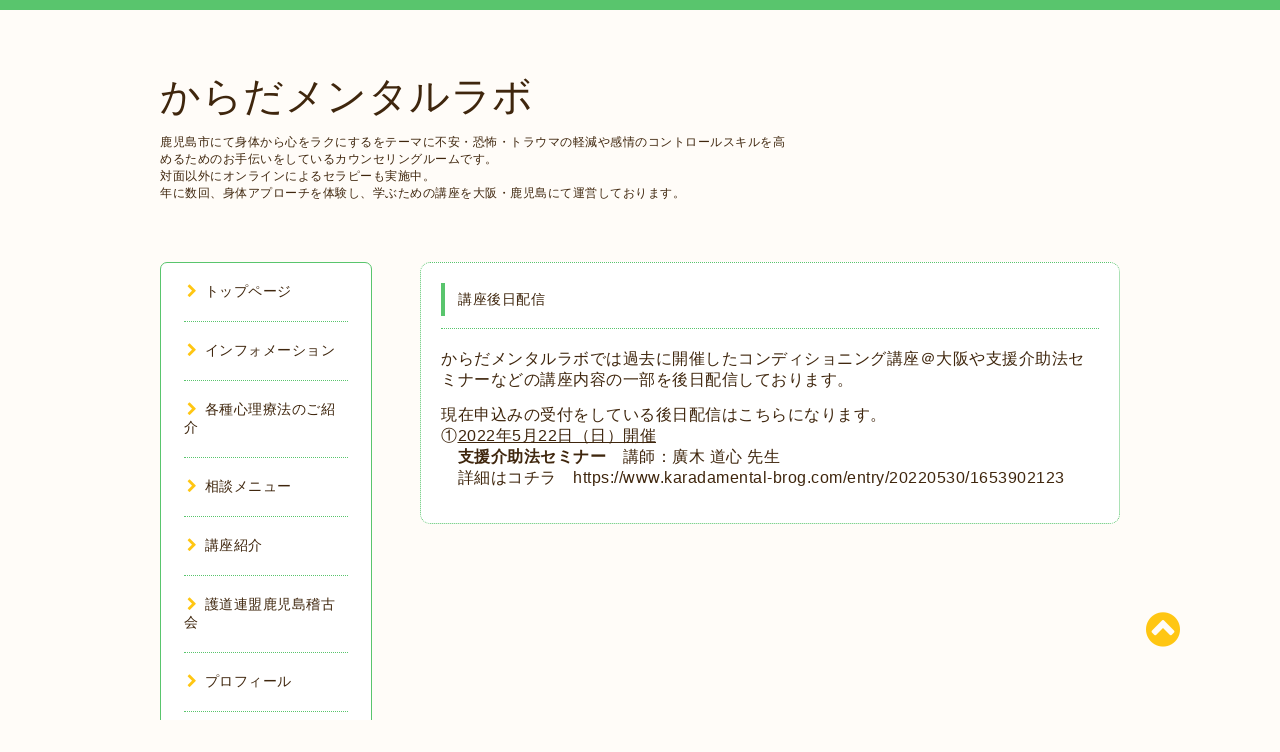

--- FILE ---
content_type: text/html; charset=utf-8
request_url: https://karadamental.com/free/gojitsuhaishin
body_size: 5168
content:
<!DOCTYPE html PUBLIC "-//W3C//DTD XHTML 1.0 Transitional//EN" "http://www.w3.org/TR/xhtml1/DTD/xhtml1-transitional.dtd">
<html xmlns="http://www.w3.org/1999/xhtml" xml:lang="ja" lang="ja">

<head>
<!-- Global site tag (gtag.js) - Google Analytics -->
<script async src="https://www.googletagmanager.com/gtag/js?id=UA-139952833-2"></script>
<script>
  window.dataLayer = window.dataLayer || [];
  function gtag(){dataLayer.push(arguments);}
  gtag('js', new Date());

  gtag('config', 'UA-139952833-2');
</script>

<meta name="msvalidate.01" content="E9A9BEAED55C838E29E2584211011276" />
  <meta http-equiv="content-type" content="text/html; charset=utf-8" />
  <title>講座後日配信 - からだメンタルラボ</title>
  <meta name="viewport" content="width=device-width, initial-scale=1, maximum-scale=1, user-scalable=yes" />
  <meta name="keywords" content="からだメンタルラボ" />
  <meta name="description" content="からだメンタルラボでは過去に開催したコンディショニング講座＠大阪や支援介助法セミナーなどの講座内容の一部を後日配信しております。現在申込みの受付をしている後..." />
  <meta property="og:title" content="からだメンタルラボ" />
  <meta property="og:image" content="" />
  <meta property="og:site_name" content="からだメンタルラボ" />
  <meta http-equiv="content-style-type" content="text/css" />
  <meta http-equiv="content-script-type" content="text/javascript" />
  
  <link rel="alternate" type="application/rss+xml" title="からだメンタルラボ / RSS" href="/feed.rss" />
  <link rel="stylesheet" type="text/css" href="/css/font-awesome/css/font-awesome.min.css" />
  <link rel="stylesheet" type="text/css" href="/style.css?509793-1565086280" />

  <script type="text/javascript" src="/assets/jquery/jquery-1.9.1.min.js"></script>
</head>
<body id="free" class="id_427234">

<div id="wrapper">
  <div class="top_line"></div>

<div id="wrapper_inner">


  <!-- ヘッダー部分ここから // -->
  <div id="header" class="clearfix">
    <div class="site_title">
      <h1 class="site_logo fade">
        <a class="shop_sitename" href="https://karadamental.com">
          からだメンタルラボ
        </a>
      </h1>
      <div class="site_description site_description_mobile">
        鹿児島市にて身体から心をラクにするをテーマに不安・恐怖・トラウマの軽減や感情のコントロールスキルを高めるためのお手伝いをしているカウンセリングルームです。<br />
対面以外にオンラインによるセラピーも実施中。<br />
年に数回、身体アプローチを体験し、学ぶための講座を大阪・鹿児島にて運営しております。
      </div>
    </div>

    <div class="tel_area clearfix">
      <div class="shop_title">
        <div class="tel_number shop_tel">
          <i class="fa fa-phone"></i> 
        </div>
      </div>
    </div>
  </div>
  <!-- // ヘッダー部分ここまで -->

  <!-- コンテンツ部分ここから // -->
  <div id="contents" class="clearfix">

    <!-- // スマホナビゲーション部分ここから -->
    <script>
      $(function(){
        $(".accordion p").on("click", function() {
            $(this).next().slideToggle();
        });
      });
    </script>
    <ul class="accordion">
      <li class="navi_sp_li">
        <p class="navi_menu color_white">
          メニュー <i class="fa fa-chevron-down color_white"></i>
        </p>
        <ul class="navi_sp">
          
            <li class="font_14 border_bottom_navi navi_list clearfix">
              <a href="/"  class="footer_navi_top">
                <p class="navi_title">
                  トップページ
                </p>
                <span class="fa fa-chevron-right navi_title_icon"></span>
              </a>
            </li>
          
            <li class="font_14 border_bottom_navi navi_list clearfix">
              <a href="/info"  class="footer_navi_info">
                <p class="navi_title">
                  インフォメーション
                </p>
                <span class="fa fa-chevron-right navi_title_icon"></span>
              </a>
            </li>
          
            <li class="font_14 border_bottom_navi navi_list clearfix">
              <a href="/free/conditioningosaka4431820185"  class="footer_navi_free free_380670">
                <p class="navi_title">
                  各種心理療法のご紹介
                </p>
                <span class="fa fa-chevron-right navi_title_icon"></span>
              </a>
            </li>
          
            <li class="font_14 border_bottom_navi navi_list clearfix">
              <a href="/menu"  class="footer_navi_menu">
                <p class="navi_title">
                  相談メニュー
                </p>
                <span class="fa fa-chevron-right navi_title_icon"></span>
              </a>
            </li>
          
            <li class="font_14 border_bottom_navi navi_list clearfix">
              <a href="/free/conditioningosaka"  class="footer_navi_free free_199441">
                <p class="navi_title">
                  講座紹介
                </p>
                <span class="fa fa-chevron-right navi_title_icon"></span>
              </a>
            </li>
          
            <li class="font_14 border_bottom_navi navi_list clearfix">
              <a href="/free/kagoshima-keiko"  class="footer_navi_free free_422438">
                <p class="navi_title">
                  護道連盟鹿児島稽古会
                </p>
                <span class="fa fa-chevron-right navi_title_icon"></span>
              </a>
            </li>
          
            <li class="font_14 border_bottom_navi navi_list clearfix">
              <a href="/staff"  class="footer_navi_staff">
                <p class="navi_title">
                  プロフィール
                </p>
                <span class="fa fa-chevron-right navi_title_icon"></span>
              </a>
            </li>
          
            <li class="font_14 border_bottom_navi navi_list clearfix">
              <a href="/about"  class="footer_navi_about">
                <p class="navi_title">
                  店舗情報
                </p>
                <span class="fa fa-chevron-right navi_title_icon"></span>
              </a>
            </li>
          
            <li class="font_14 border_bottom_navi navi_list clearfix">
              <a href="/contact"  class="footer_navi_contact">
                <p class="navi_title">
                  お問い合わせ
                </p>
                <span class="fa fa-chevron-right navi_title_icon"></span>
              </a>
            </li>
          
            <li class="font_14 border_bottom_navi navi_list clearfix">
              <a href="/free/blog"  class="footer_navi_free free_199031">
                <p class="navi_title">
                  ブログ
                </p>
                <span class="fa fa-chevron-right navi_title_icon"></span>
              </a>
            </li>
          
            <li class="font_14 border_bottom_navi navi_list clearfix">
              <a href="/free/links"  class="footer_navi_free free_418984">
                <p class="navi_title">
                  外部リンク
                </p>
                <span class="fa fa-chevron-right navi_title_icon"></span>
              </a>
            </li>
          
            <li class="font_14 border_bottom_navi navi_list clearfix">
              <a href="/free/gojitsuhaishin"  class="footer_navi_free free_427234 active">
                <p class="navi_title">
                  講座後日配信
                </p>
                <span class="fa fa-chevron-right navi_title_icon"></span>
              </a>
            </li>
          
            <li class="font_14 border_bottom_navi navi_list clearfix">
              <a href="/free/godo2025"  class="footer_navi_free free_487904">
                <p class="navi_title">
                  護道に学ぶ対立しない生き方～心身を感じ・動く・つながる～
                </p>
                <span class="fa fa-chevron-right navi_title_icon"></span>
              </a>
            </li>
          
        </ul>
      </li>
    </ul>
    <!-- // スマホナビゲーション部分ここまで -->

    <!-- メイン部分ここから -->
    <div id="main">

      


      


      


      


      

      


      


      

      

      
      <!----------------------------------------------

       ページ：フリーページ

      ---------------------------------------------->
      <div class="free_area contents_box">
        <h2 class="page_title main_headline">
          講座後日配信
        </h2>
        <p class="headline_border"></p>
          <p><span style="font-size: 12pt;">からだメンタルラボでは過去に開催したコンディショニング講座＠大阪や支援介助法セミナーなどの講座内容の一部を後日配信しております。</span></p>
<p>&nbsp;</p>
<p><span style="font-size: 12pt;">現在申込みの受付をしている後日配信はこちらになります。</span></p>
<p><span style="font-size: 12pt;"></span><span style="font-size: 12pt;">①<span style="text-decoration: underline;">2022年5月22日（日）開催</span></span></p>
<p><span style="font-size: 12pt;">　<strong>支援介助法セミナー</strong>　講師：廣木 道心 先生</span></p>
<p><span style="font-size: 12pt;">　詳細はコチラ　<a href="https://www.karadamental-brog.com/entry/20220530/1653902123" target="_blank">https://www.karadamental-brog.com/entry/20220530/1653902123</a></span></p>
<p>&nbsp;</p>
      </div>
      

      

    </div>
    <!-- // メイン部分ここまで -->


    <!--サイド要素ここから // -->
    <div id="side">
      <!-- ナビゲーション部分ここから // -->
      <div id="navi" class="mar_btm_10 border_radius border_solid">
        <ul class="navi_ul">
          
          <li class="border_bottom font_14">
            <a href="/"  class="navi_top">
              <i class="fa fa-chevron-right navi_pc sub_color"></i>トップページ
            </a>
              
          </li>
          
          <li class="border_bottom font_14">
            <a href="/info"  class="navi_info">
              <i class="fa fa-chevron-right navi_pc sub_color"></i>インフォメーション
            </a>
              
          </li>
          
          <li class="border_bottom font_14">
            <a href="/free/conditioningosaka4431820185"  class="navi_free free_380670">
              <i class="fa fa-chevron-right navi_pc sub_color"></i>各種心理療法のご紹介
            </a>
              
          </li>
          
          <li class="border_bottom font_14">
            <a href="/menu"  class="navi_menu">
              <i class="fa fa-chevron-right navi_pc sub_color"></i>相談メニュー
            </a>
              
          </li>
          
          <li class="border_bottom font_14">
            <a href="/free/conditioningosaka"  class="navi_free free_199441">
              <i class="fa fa-chevron-right navi_pc sub_color"></i>講座紹介
            </a>
              
          </li>
          
          <li class="border_bottom font_14">
            <a href="/free/kagoshima-keiko"  class="navi_free free_422438">
              <i class="fa fa-chevron-right navi_pc sub_color"></i>護道連盟鹿児島稽古会
            </a>
              
          </li>
          
          <li class="border_bottom font_14">
            <a href="/staff"  class="navi_staff">
              <i class="fa fa-chevron-right navi_pc sub_color"></i>プロフィール
            </a>
              
          </li>
          
          <li class="border_bottom font_14">
            <a href="/about"  class="navi_about">
              <i class="fa fa-chevron-right navi_pc sub_color"></i>店舗情報
            </a>
              
          </li>
          
          <li class="border_bottom font_14">
            <a href="/contact"  class="navi_contact">
              <i class="fa fa-chevron-right navi_pc sub_color"></i>お問い合わせ
            </a>
              
          </li>
          
          <li class="border_bottom font_14">
            <a href="/free/blog"  class="navi_free free_199031">
              <i class="fa fa-chevron-right navi_pc sub_color"></i>ブログ
            </a>
              
          </li>
          
          <li class="border_bottom font_14">
            <a href="/free/links"  class="navi_free free_418984">
              <i class="fa fa-chevron-right navi_pc sub_color"></i>外部リンク
            </a>
              
          </li>
          
          <li class="border_bottom font_14">
            <a href="/free/gojitsuhaishin"  class="navi_free free_427234 active">
              <i class="fa fa-chevron-right navi_pc sub_color"></i>講座後日配信
            </a>
              
          </li>
          
          <li class="border_bottom font_14">
            <a href="/free/godo2025"  class="navi_free free_487904">
              <i class="fa fa-chevron-right navi_pc sub_color"></i>護道に学ぶ対立しない生き方～心身を感じ・動く・つながる～
            </a>
              
          </li>
          
        </ul>
      </div>
      <!-- // ナビゲーション部分ここまで -->

      <!-- サイドバー部分ここから // -->
      <div id="sidebar">
        <!-- 今日の予定部分ここから // -->
        <div class="today_area sidebar mar_btm_10 today_area_smartphone border_radius border_dotted">
          <div class="today_title font_14 border_bottom mar_btm_20 pad_btm_10">
            <i class="fa fa-circle side_title font_10 main_color"></i>スケジュール
          </div>
          
        </div>
        <!-- // 今日の予定部分ここまで -->

        <!-- カウンター部分ここから // -->
        <div class="counter_area sidebar mar_btm_10 counter_area_smartphone border_radius border_dotted">
          <div class="counter_title font_14 border_bottom mar_btm_20 pad_btm_10">
            <i class="fa fa-circle side_title font_10 main_color"></i>カウンター
          </div>
          <div class="counter_today">
            Today&nbsp;:&nbsp;<span class="num">53</span>
          </div>
          <div class="counter_yesterday">
            Yesterday&nbsp;:&nbsp;<span class="num">124</span>
          </div>
          <div class="counter_total">
            Total&nbsp;:&nbsp;<span class="num">302785</span>
          </div>
        </div>
        <!-- // カウンター部分ここまで -->

        <!-- QRコード部分ここから // -->
        <div class="qr_area sidebar mar_btm_10 qr_area_smartphone border_radius border_dotted">
          <div class="qr_title font_14 border_bottom mar_btm_20 pad_btm_10">
            <i class="fa fa-circle side_title font_10 main_color"></i>携帯サイト
          </div>
          <div class="qr_img">
            <img src="//r.goope.jp/qr/karadamental"width="100" height="100" />
          </div>
        </div>
        <!-- // QRコード部分ここまで -->
      </div>
      <!-- // サイドバー部分ここまで -->

      <!-- ナビゲーションパーツここから // -->
      <div id="navi_parts_area">
        <div id="social_widgets">
<div id="widget_twitter_follow" class="social_widget">
<div style="text-align:left;padding-bottom:10px;">
<a href="https://twitter.com/ume723" class="twitter-follow-button" data-show-count="false" data-lang="ja">Follow @ume723</a>
<script>!function(d,s,id){var js,fjs=d.getElementsByTagName(s)[0];if(!d.getElementById(id)){js=d.createElement(s);js.id=id;js.src="//platform.twitter.com/widgets.js";fjs.parentNode.insertBefore(js,fjs);}}(document,"script","twitter-wjs");</script>
</div>
</div>
<div  id="widget_facebook_like" class="social_widget">
<div style="text-align:left;padding-bottom:10px;">
<iframe src="//www.facebook.com/plugins/like.php?href=https%3A%2F%2Fkaradamental.com&amp;width&amp;layout=button_count&amp;action=like&amp;show_faces=false&amp;share=true&amp;height=21&amp;appId=837439917751931" scrolling="no" frameborder="0" style="border:none; overflow:hidden; height:21px;" allowTransparency="true"></iframe>
</div>
</div>

</div>

      </div>
      <!-- // ナビゲーションパーツここまで -->

    </div>
    <!-- // サイド要素ここまで -->

  </div>
  <!-- // コンテンツ部分ここまで -->


  <!-- // トップへ戻る部分ここから -->
  <script>
    $(function() {
      var $pagetop = $('.totop_button');
      $(window).scroll(function () {
        if ($(this).scrollTop() > 100) {
          $pagetop.css('visibility', 'visible');
        }
        else {
          $pagetop.css('visibility', 'hidden');
        }
      });
      $pagetop.click(function () {
        $('body, html').animate({ scrollTop: 0 }, 500);
        return false;
      });
    });
  </script>

  <div id="totop_btn" class="fade">
    <a href="#header">
      <i class="fa fa-chevron-circle-up sub_color totop_button"></i>
    </a>
  </div>
  <!-- // トップへ戻る部分ここまで -->


</div><!-- // wrapper_innerここまで -->

<!-- フッター部分ここから // -->
<div id="footer">
  <div id="footer_inner">
    <div id="totop_btn_sp" class="center mar_btm_20 totop_button fade">
      <a href="#header"><i class="fa fa-chevron-circle-up color_white totop_button"></i></a>
    </div>
    <div class="shop_title_footer clearfix center">
      <div class="shop_info_footer">
        <h1 class="site_logo_footer fade">
          <a href="https://karadamental.com" class="site_logo_small">
            からだメンタルラボ
          </a>
        </h1>
      </div>
      <div class="shop_name_sp font_14 center color_white">
        <span>
          からだメンタルラボ
        </span>
      </div>
      <div class="shop_tel font_14 center color_white">
        <span class="color_white">
          <i class="fa fa-phone"></i> 
        </span>
      </div>
    </div>

    <!-- // フッターナビ部分ここから -->
    <div class="navi_footer mar_btm_20">
      <ul class="navi_inner clearfix">
        
        <li>
          <a href="/"  class="footer_navi_top fade">
            <span class="color_white">
              <i class="fa fa-chevron-right navi_icon_footer sub_color"></i>トップページ
            </span>
          </a>
        </li>
        
        <li>
          <a href="/info"  class="footer_navi_info fade">
            <span class="color_white">
              <i class="fa fa-chevron-right navi_icon_footer sub_color"></i>インフォメーション
            </span>
          </a>
        </li>
        
        <li>
          <a href="/free/conditioningosaka4431820185"  class="footer_navi_free free_380670 fade">
            <span class="color_white">
              <i class="fa fa-chevron-right navi_icon_footer sub_color"></i>各種心理療法のご紹介
            </span>
          </a>
        </li>
        
        <li>
          <a href="/menu"  class="footer_navi_menu fade">
            <span class="color_white">
              <i class="fa fa-chevron-right navi_icon_footer sub_color"></i>相談メニュー
            </span>
          </a>
        </li>
        
        <li>
          <a href="/free/conditioningosaka"  class="footer_navi_free free_199441 fade">
            <span class="color_white">
              <i class="fa fa-chevron-right navi_icon_footer sub_color"></i>講座紹介
            </span>
          </a>
        </li>
        
        <li>
          <a href="/free/kagoshima-keiko"  class="footer_navi_free free_422438 fade">
            <span class="color_white">
              <i class="fa fa-chevron-right navi_icon_footer sub_color"></i>護道連盟鹿児島稽古会
            </span>
          </a>
        </li>
        
        <li>
          <a href="/staff"  class="footer_navi_staff fade">
            <span class="color_white">
              <i class="fa fa-chevron-right navi_icon_footer sub_color"></i>プロフィール
            </span>
          </a>
        </li>
        
        <li>
          <a href="/about"  class="footer_navi_about fade">
            <span class="color_white">
              <i class="fa fa-chevron-right navi_icon_footer sub_color"></i>店舗情報
            </span>
          </a>
        </li>
        
        <li>
          <a href="/contact"  class="footer_navi_contact fade">
            <span class="color_white">
              <i class="fa fa-chevron-right navi_icon_footer sub_color"></i>お問い合わせ
            </span>
          </a>
        </li>
        
        <li>
          <a href="/free/blog"  class="footer_navi_free free_199031 fade">
            <span class="color_white">
              <i class="fa fa-chevron-right navi_icon_footer sub_color"></i>ブログ
            </span>
          </a>
        </li>
        
        <li>
          <a href="/free/links"  class="footer_navi_free free_418984 fade">
            <span class="color_white">
              <i class="fa fa-chevron-right navi_icon_footer sub_color"></i>外部リンク
            </span>
          </a>
        </li>
        
        <li>
          <a href="/free/gojitsuhaishin"  class="footer_navi_free free_427234 active fade">
            <span class="color_white">
              <i class="fa fa-chevron-right navi_icon_footer sub_color"></i>講座後日配信
            </span>
          </a>
        </li>
        
        <li>
          <a href="/free/godo2025"  class="footer_navi_free free_487904 fade">
            <span class="color_white">
              <i class="fa fa-chevron-right navi_icon_footer sub_color"></i>護道に学ぶ対立しない生き方～心身を感じ・動く・つながる～
            </span>
          </a>
        </li>
        
      </ul>
    </div>
    <!-- // フッターナビ部分ここまで -->

    <div class="footer_social_wrap">
      
      <a href="https://twitter.com/ume723" target="_blank">
        <span class="icon-twitter color_white"></span>
      </a>
      
      
      
    </div>

    

    <div class="copy_powered center color_white">
      <div class="copyright copyright_smartphone">
        &copy;2026 <a href="https://karadamental.com">からだメンタルラボ</a>. All Rights Reserved.
      </div>
      <div class="powered powered_smartphone">
        Powered by <a href="https://goope.jp/">グーペ</a> / <a href="https://admin.goope.jp/">Admin</a>
      </div>
      <div class="shop_rss">
        <a href="/feed.rss"><i class="fa fa-rss-square color_white"></i></a>
      </div>
    </div>

    <br class="clear" />

  </div><!-- // footer_inner -->
</div>
<!-- // フッター部分ここまで -->

</div><!-- // wrapperここまで -->

  <script type="text/javascript" src="/js/lib/jquery.clipsquareimage.js"></script>
  <script type="text/javascript" src="/js/tooltip.js"></script>
  <script type="text/javascript" src="/assets/responsiveslides/responsiveslides.min.js"></script>
  <script type="text/javascript" src="/assets/colorbox/jquery.colorbox-min.js"></script>

  <script>
      $(function() {
          //thickbox
          $('#main').find('.thickbox').colorbox({
              rel: 'thickbox',
              maxWidth: '98%'
          });

          // RSS表示制御
          if($('.copyright').css('display') == 'block') {
              $('.copyright').css('display', 'inline-block');
          }
          if($('.shop_rss').css('display') == 'block') {
              $('.shop_rss').css('display', 'inline-block');
          }
          if($('.powered').css('display') == 'block') {
              $('.powered').css('display', 'inline-block');
          }

          //welcomeエリアのサブ画像を登録します。
          $('<img>').appendTo('.welcome_area_photo').attr('src' , 'img/blank.gif');
          $('.welcome_area_photo img').addClass('border_radius');

          //サブ画像が登録されてない場合、画像エリアを削除。
          if($('.welcome_area_photo img').attr('src') == 'img/blank.gif') {
              $('.welcome_area_photo img').css('display', 'none');
          }
      });

      $(window).on('load resize', function() {
          // 電話番号表示制御
          if (window.matchMedia('(max-width: 1000px)').matches) {
              if ($('.shop_tel').css('display') === 'block') {
                  $('#footer .shop_tel').css('display', 'block');
              } else {
                  $('#footer .shop_tel').css('display', 'none');
              }
          } else {
              $('#footer .shop_tel').css('display', 'none');
          }

          //クリップイメージ
          $('.photo_thumb > a.thickbox img').clipSquareImage();
          $('.photo_thumb').css('visibility', 'visible');
      });

      //アコーディオンメニュー
      $('.accordion_ul ul').hide();
      $('.accordion_ul h1').click(function(e) {
          $(this).toggleClass('active');
          $(this).next('ul').slideToggle();
      });
  </script>

</body>
</html>
